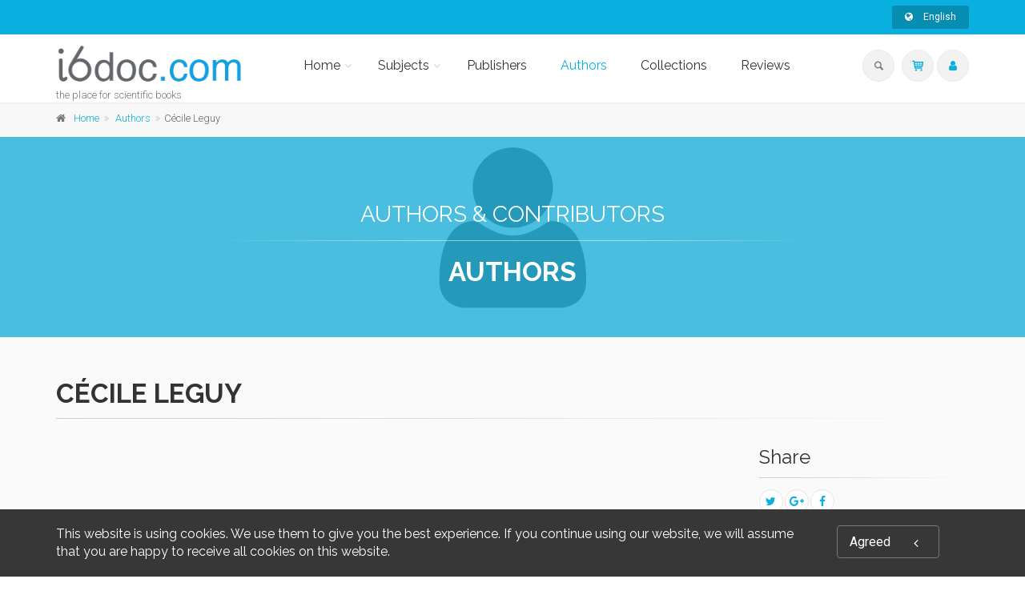

--- FILE ---
content_type: text/html;charset=UTF-8
request_url: https://i6doc.com/en/author/?person_ID=20247
body_size: 50753
content:
<!DOCTYPE html>
<!--[if IE 9]> <html lang="en" class="ie9"> <!--[endif]-->
<!--[if !IE]><!-->
<html lang="en">
	<!--<![endif]-->

	<head>
		<meta charset="utf-8">
		<meta name="author" content="giantchair.com">
			

		<!-- Mobile Meta -->
		<meta name="viewport" content="width=device-width, initial-scale=1.0">
		<!-- Favicon -->
		<link rel="shortcut icon" href="/gcdsimages/favicon.ico">
	
		<!-- Web Fonts -->
		<link href='//fonts.googleapis.com/css?family=Roboto:400,300,300italic,400italic,500,500italic,700,700italic' rel='stylesheet' type='text/css'>
		<link href='//fonts.googleapis.com/css?family=Roboto+Condensed:400,300,300italic,400italic,700,700italic' rel='stylesheet' type='text/css'>
		<link href='//fonts.googleapis.com/css?family=Raleway:700,400,300' rel='stylesheet' type='text/css'>
		<link href='//fonts.googleapis.com/css?family=Lato:900' rel='stylesheet' type='text/css'>
		<link href='//fonts.googleapis.com/css?family=PT+Serif' rel='stylesheet' type='text/css'>
	
		<!-- Cormorant FONTS -->
		<link href="//fonts.googleapis.com/css?family=Cormorant+SC:600" rel="stylesheet">
		<!-- Cinzel+Decorative -->
		<link href="https://fonts.googleapis.com/css?family=Cinzel+Decorative:400,700,900" rel="stylesheet"> 	
			
		<!-- Bootstrap core CSS -->
		<link href="/gcshared/GCresponsiveV1/css/bootstrap.css" rel="stylesheet">

		<!-- Font Awesome CSS -->
		<link href="/gcshared/GCresponsiveV1/fonts/font-awesome/css/font-awesome.css" rel="stylesheet">

		<!-- Fontello CSS -->
		<link href="/gcshared/GCresponsiveV1/fonts/fontello/css/fontello.css" rel="stylesheet">
		
		<!-- Full Calendar CSS file -->
		<link href="/gcshared/GCresponsiveV1/plugins/fullcalendar/fullcalendar.css" rel="stylesheet">
		
		<!-- jPlayer CSS file -->
		<link href="/gcshared/GCresponsiveV1/plugins/jPlayer/css/jplayer.blue.monday.min.css" rel="stylesheet">
			
		<!-- Plugins -->
		<link href="/gcshared/GCresponsiveV1/plugins/magnific-popup/magnific-popup.css" rel="stylesheet">
		
	        <!-- LOADING FONTS AND ICONS -->
	        <link href="https://fonts.googleapis.com/css?family=Raleway:400%2C600%2C700" rel="stylesheet" property="stylesheet" type="text/css" media="all">
	
	
			<link rel="stylesheet" type="text/css" href="/gcshared/GCresponsiveV1/plugins/temp/fonts/pe-icon-7-stroke/css/pe-icon-7-stroke.css">
			<link rel="stylesheet" type="text/css" href="/gcshared/GCresponsiveV1/plugins/temp/fonts/font-awesome/css/font-awesome.css">

			<!-- REVOLUTION STYLE SHEETS -->
			<link rel="stylesheet" type="text/css" href="/gcshared/GCresponsiveV1/plugins/temp/css/settings.css">
		
		<link href="/gcshared/GCresponsiveV1/css/animations.css" rel="stylesheet">
		<link href="/gcshared/GCresponsiveV1/plugins/owl-carousel/owl.carousel.css" rel="stylesheet">
		<link href="/gcshared/GCresponsiveV1/plugins/owl-carousel/owl.transitions.css" rel="stylesheet">
		<link href="/gcshared/GCresponsiveV1/plugins/hover/hover-min.css" rel="stylesheet">
		<link href="/gcshared/GCresponsiveV1/plugins/morphext/morphext.css" rel="stylesheet">
		
		<!-- slick slider CSS file -->
		<link href="/gcshared/GCresponsiveV1/plugins/slick-slider/slick.css" rel="stylesheet">
		<link href="/gcshared/GCresponsiveV1/plugins/slick-slider/slick-theme.css" rel="stylesheet">
				
		<!-- jQuery-ui CSS file -->
		<link href="/gcshared/GCresponsiveV1/plugins/jQuery-ui/jquery-ui.css" rel="stylesheet">
		
		<!-- Full Calendar CSS file -->
		<link href="/gcshared/GCresponsiveV1/plugins/fullcalendar/fullcalendar.css" rel="stylesheet">
			
		<!-- datepicker CSS file -->
		<link href="/gcshared/GCresponsiveV1/plugins/datepicker/datepicker.min.css" rel="stylesheet">
				
		<!-- MediaPlayer CSS file -->
		<link href="/gcshared/GCresponsiveV1/plugins/mediaelementPlayer/mediaelementplayer.css" rel="stylesheet">

		<!-- the project core CSS file -->
		<link href="/gcshared/GCresponsiveV1/css/style.css" rel="stylesheet" >

		<!-- Color Scheme -->
		<link href="/gcshared/GCresponsiveV1/css/skins/light_blue.css" rel="stylesheet">
		
				 
		<!-- GCresponsiveV1 css --> 
		<link href="/gcshared/GCresponsiveV1/css/GCresponsiveV1.css?v=1.4.1" rel="stylesheet">
			
		<!-- application custom css -->	
		<link href="/assets/css/i_i6doc.css" rel="stylesheet">
			
		
			
							
			<!-- Google Analytics -->
			<script>
			(function(i,s,o,g,r,a,m){i['GoogleAnalyticsObject']=r;i[r]=i[r]||function(){
			(i[r].q=i[r].q||[]).push(arguments)},i[r].l=1*new Date();a=s.createElement(o),
			m=s.getElementsByTagName(o)[0];a.async=1;a.src=g;m.parentNode.insertBefore(a,m)
			})(window,document,'script','https://www.google-analytics.com/analytics.js','ga');
			
			ga('create', 'UA-1969777-31', 'none');
			ga('send', 'pageview');
			</script>
			<!-- End Google Analytics -->
			
			
				
		
		<script async src="https://static.addtoany.com/menu/page.js"></script>
	<meta property="og:image:width" content="121"> 
<meta property="og:image:height" content="188"> 
<meta property="og:title" content="Cécile Leguy - i6doc">
<meta property="og:description" content="">
<title>Cécile Leguy - i6doc</title>
<meta name="description" content="">
<meta name="ROBOTS" content="index,follow">
</head>
	
	
	<body class="no-trans i_i6doc">
		
		<!-- scrollToTop -->
		<!-- ================ -->
		<div class="scrollToTop circle"><i class="icon-up-open-big"></i></div>
		
		<!-- page wrapper start -->
		<!-- ================ -->
		<div class="page-wrapper"> 	
		<div id="page-start"></div>
					<!-- cookies alert container -->		
			
				<div class="cookies-container  dark-bg footer-top  full-width-section">
					<div class="container">
						<div class="row">
							<div class="col-md-12">
								<div class="row">
									<div class="col-sm-10">
										<h2>This website is using cookies. We use them to give you the best experience. If you continue using our website, we will assume that you are happy to receive all cookies on this website.</h2>
									</div>
									<div class="col-sm-2">
										<p class="no-margin"><a href="#" class="accept-btn btn btn-animated btn-lg btn-gray-transparent " onClick="acceptMe();"> Agreed  <i class="fa fa-angle-left pl-20"></i></a></p>
									</div>
								</div>
							</div>
						</div>
					</div>
				</div>
				

			<!-- header-container start -->
			<div class="header-container">
			 
			
				<!-- header-top start -->
				<!-- classes:  -->
				<!-- "dark": dark version of header top e.g. class="header-top dark" -->
				<!-- "colored": colored version of header top e.g. class="header-top colored" -->
				<!-- ================ -->
				<div class="header-top colored ">
					<div class="container">
						<div class="row">
							<div class="col-xs-3 col-sm-6 col-md-9">
								
								<!-- header-top-first start -->
								<!-- ================ -->
								<div class="header-top-first clearfix">
									
									
									
									
								</div>
								<!-- header-top-first end -->
							</div>
							<div class="col-xs-9 col-sm-6 col-md-3">

								<!-- header-top-second start -->
								<!-- ================ -->
								<div id="header-top-second"  class="clearfix">
									
									<!-- header top dropdowns start -->
									<!-- ================ -->
									<div class="header-top-dropdown text-right">
										
											
<div class="btn-group dropdown">
			<button type="button" class="btn dropdown-toggle btn-default btn-sm" data-toggle="dropdown">
			<i class="fa fa-globe pr-10"></i> English </button>
			<ul class="dropdown-menu dropdown-menu-right dropdown-animation">
				  
				   <li>
						<a href="https://i6doc.com/fr/author/?person_ID=20247" class="btn btn-default btn-xs">Français</a>
					   	
				   </li>
				 
				   <li>
						<a href="https://i6doc.com/nl/author/?person_ID=20247" class="btn btn-default btn-xs">Nederlands</a>
						
				   </li>
				   
		  </ul>
</div>
										
									</div>
									<!--  header top dropdowns end -->
									
								</div>
								<!-- header-top-second end -->
							</div>
						</div>
					</div>
				</div>
				<!-- header-top end -->
					
				<!-- header start -->
				<!-- classes:  -->
				<!-- "fixed": enables fixed navigation mode (sticky menu) e.g. class="header fixed clearfix" -->
				<!-- "dark": dark version of header e.g. class="header dark clearfix" -->
				<!-- "full-width": mandatory class for the full-width menu layout -->
				<!-- "centered": mandatory class for the centered logo layout -->
				<!-- ================ --> 
				<header class="header   fixed white-bg  clearfix">
					
					<div class="container">
						<div class="row">
							<div class="col-md-3">
								<!-- header-left start -->
								<!-- ================ -->
								<div class="header-left clearfix">
									<!-- header dropdown buttons -->
									<div class="header-dropdown-buttons visible-xs ">
										<div class="btn-group dropdown">
											<button type="button" data-placement="bottom" title=" Search " class="btn dropdown-toggle searchbarshow" data-toggle="dropdown"><i class="icon-search"></i></button>
											<ul class="dropdown-menu dropdown-menu-right dropdown-animation">
												<li>
													<form title=" Search " role="search" class="search-box margin-clear" method="get" action="https://i6doc.com/en/search/">
														<input type="hidden" name="fa" value="results">
														
														 
																<input type="hidden"  value="AE484B9040CF72BE0F37ABA8CF0129B59397BE13" name="csrftoken2" class="form-control" id="csrftoken2">
														  		
														<div class="form-group has-feedback">
															<input type="text" class="form-control lowercase" title="search text" value="" placeholder=" Search " name="searchtext">
															<i class="icon-search form-control-feedback" id="quicksearchbutton"></i>
															<a href="https://i6doc.com/en/advancedsearch/" class="lowercase pull-right"> Advanced Search </a>
														</div>
													</form>
												</li>
											</ul>
										</div>
										<div class="btn-group ">
											
											<a data-toggle="tooltip" data-placement="bottom" title=" Shopping cart "  href="https://secure.i6doc.com/en/cart" class="btn dropdown-toggle"><i class="icon-basket-1"></i></a> 
											
										</button>
										
										</div>
										<div class="btn-group ">
											<a data-toggle="tooltip" data-placement="bottom" title=" My account " href="https://secure.i6doc.com/en/account" class="btn dropdown-toggle"><i class="fa fa-user"></i></a>
											
										</div>
												
									</div>
									<!-- header dropdown buttons end-->

									<!-- logo -->
									<div id="logo" class="logo">
																			
										
											<div class="media" style="margin:0">
												<div class="media-left"><a href="https://i6doc.com/en"><img id="logo_img" 
												src="/gcdsimages/I6doclogo.png" alt="logo" 
												style="height:50px"></a></div>
												<div class="media-body"></div>
											</div>
										
									</div>
									
										<!-- name-and-slogan -->
										<div class="site-slogan">
											the place for scientific books
										</div>
									
								</div>
								<!-- header-left end -->

							</div>
							<div class="col-md-9 header-menu">
					
								<!-- header-right start -->
								<!-- ================ -->
								<div class="header-right clearfix">
									
								<!-- main-navigation start -->
								<!-- classes: -->
								<!-- "onclick": Makes the dropdowns open on click, this the default bootstrap behavior e.g. class="main-navigation onclick" -->
								<!-- "animated": Enables animations on dropdowns opening e.g. class="main-navigation animated" -->
								<!-- "with-dropdown-buttons": Mandatory class that adds extra space, to the main navigation, for the search and cart dropdowns -->
								<!-- ================ -->
								<div class="main-navigation  animated with-dropdown-buttons">

									<!-- navbar start -->
									<!-- ================ -->
									<nav class="navbar navbar-default" role="navigation">
										<div class="container-fluid">

											<!-- Toggle get grouped for better mobile display -->
											<div class="navbar-header">
												<button type="button" class="navbar-toggle" data-toggle="collapse" data-target="#navbar-collapse-1">
													<span class="sr-only">Toggle navigation</span>
													<span class="icon-bar"></span>
													<span class="icon-bar"></span>
													<span class="icon-bar"></span>
												</button>
												
											</div>

											<!-- Collect the nav links, forms, and other content for toggling -->
											<div class="collapse navbar-collapse" id="navbar-collapse-1">
												<!-- main-menu -->
												<ul class="nav navbar-nav ">
													
														

<!-- mega-menu start -->
        													
		<li class="dropdown ">
		<a class="dropdown-toggle" data-toggle="dropdown" href="https://i6doc.com/en">Home</a>
														<ul class="dropdown-menu">
														
														<li >
   <a  href="/en/info/?id=6">Presentation</a>
</li>
   
<li >
   <a  href="/en/info/?id=106">Scholarly education</a>
  </li>

<li >
   <a  href="/en/info/?id=96">OpenEdition</a>
</li>

<li class="dropdown ">
   <a  class="dropdown-toggle" data-toggle="dropdown" >Literary publishing</a>
   <ul class="dropdown-menu">
		<li ><a href="/en/publisher/?editeurnameP=AML">AML Éditions</a></li>
		<li ><a href="/en/publisher/?editeurnameP=ERANTHIS">Éranthis</a></li>
<!-- <li ><a href="/en/publisher/?editeurnameP=SOMNAMBULE">Le Somnambule équivoque</a></li> -->
<li ><a href="/en/publisher/?editeurnameP=QUADRATURE">Quadrature</a></li>
<!-- <li ><a href="/en/publisher/?editeurnameP=SCOMMESPORT">S comme Sport</a></li> -->
<li ><a href="/en/publisher/?editeurnameP=VersantSud">Versant Sud</a></li>
   </ul>
</li>
	
															
														</ul>
													</li>
<!-- mega-menu end -->




<!-- mega-menu start -->													
		<li class="dropdown  mega-menu narrow ">
														<a href="#" class="dropdown-toggle" data-toggle="dropdown">Subjects</a>
														<ul class="dropdown-menu">
															<li>
																<div class="row">
																	
																	<div class="col-md-12">
																		<h4 class="title"><i class="fa fa-book pr-10"></i> 
																		Browse Subjects 
																		</h4>
																		<div class="row">
																			<div class="col-sm-6">
																				<div class="divider"></div>
																				<ul class="menu">
																					
																					   
																					    <li>
																					    
																					    	<a href="https://i6doc.com/en/catalog/?cat_id=408">
																					    Law</a></li>
																					
																					   
																					    <li>
																					    
																					    	<a href="https://i6doc.com/en/catalog/?cat_id=431">
																					    Economics and Social Sciences</a></li>
																					
																					   
																					    <li>
																					    
																					    	<a href="https://i6doc.com/en/catalog/?cat_id=470">
																					    Management</a></li>
																					
																					   
																					    <li>
																					    
																					    	<a href="https://i6doc.com/en/catalog/?cat_id=480">
																					    Philosophy, literature, linguistics and history</a></li>
																					
																					   
																					    <li>
																					    
																					    	<a href="https://i6doc.com/en/catalog/?cat_id=530">
																					    Psychology and Education</a></li>
																					
																					   
																					    <li>
																					    
																					    	<a href="https://i6doc.com/en/catalog/?cat_id=542">
																					    Religion and Ethics</a></li>
																					
																					   
																					    <li>
																					    
																					    	<a href="https://i6doc.com/en/catalog/?cat_id=559">
																					    Medecine</a></li>
																					
																					   
																					    <li>
																					    
																					    	<a href="https://i6doc.com/en/catalog/?cat_id=574">
																					    Natural Sciences</a></li>
																					
																					   
																					    <li>
																					    
																					    	<a href="https://i6doc.com/en/catalog/?cat_id=600">
																					    Applied Sciences</a></li>
																					
																				</ul>
																			</div>
																	
																			
																			
																		</div>
																	</div>
																</div>
															</li>
														</ul>
			</li>
<!-- mega-menu end --> <li class="">
		<a  href="https://i6doc.com/en/publisher">Publishers</a>	
</li>

	<li class="active">
	<a  href="https://i6doc.com/en/author">Authors</a>	
</li> 

<li class="">
		<a  href="https://i6doc.com/en/collection">Collections</a>	
</li> 
	<li class="">
		<a  href="https://i6doc.com/en/review">Reviews</a>	
	</li>													
													
													
												</ul>
												<!-- main-menu end -->
												
												<!-- header dropdown buttons -->
												<div class="header-dropdown-buttons hidden-xs ">
													<div class="btn-group dropdown">
														<button type="button" data-placement="bottom" title=" Search " class="btn dropdown-toggle searchbarshow" data-toggle="dropdown"><i class="icon-search"></i></button>
														<ul class="dropdown-menu dropdown-menu-right dropdown-animation">
															<li>
																<form role="search" class="search-box margin-clear" method="get" action="https://i6doc.com/en/search/">
																	<input type="hidden" name="fa" value="results">
																	
																			<input type="hidden" value="AE484B9040CF72BE0F37ABA8CF0129B59397BE13" name="csrftoken2" class="form-control" id="csrftoken2">
																	  		
																	<div class="form-group has-feedback">
																		<input type="text" class="form-control lowercase" title="search text" value="" placeholder=" Search " name="searchtext">
																		<i class="icon-search form-control-feedback" id="quicksearchbutton"></i>
																		<a href="https://i6doc.com/en/advancedsearch/" class="lowercase pull-right"> Advanced Search </a>
																	</div>
																</form>
															</li>
														</ul>
													</div>
													<div class="btn-group ">
																						
														<a data-toggle="tooltip" data-placement="bottom" title=" Shopping cart "  href="https://secure.i6doc.com/en/cart" class="btn dropdown-toggle"><i class="icon-basket-1"></i></a> 
														
													</button>
													
													</div>
													<div class="btn-group ">
														
														<a data-toggle="tooltip" data-placement="bottom" title=" My account " href="https://secure.i6doc.com/en/account" class="btn dropdown-toggle"><i class="fa fa-user"></i></a>
														
													</div>
														
												</div>
												<!-- header dropdown buttons end-->
												
											</div>

										</div>
									</nav>
									<!-- navbar end -->

								</div>
								<!-- main-navigation end -->	
								</div>
								<!-- header-right end -->
					
							</div>
						</div>
					</div>
					
				</header>
				<!-- header end -->
			</div>
			<!-- header-container end --> <!-- breadcrumb name for default Start-->

<!-- breadcrumb name for default End-->
<!-- breadcrumb start -->
		<!-- ================ -->
		
			<div class="breadcrumb-container ">
				<div class="container">
					<ol class="breadcrumb">
						<li><i class="fa fa-home pr-10"></i><a href="https://i6doc.com/en">Home</a></li>
						
									<li>
										
										<a href="https://i6doc.com/en/author">Authors</a>
									</li>
								  		
									<li class="active">Cécile Leguy</li>
									
					</ol>
				</div>		
			</div>
		
<!-- breadcrumb end --> 
<div class="banner default-translucent-bg" 

				style="background-image:url('/gcshared/GCresponsiveV1/images/page-about-me-banner.jpg');background-position: 50% 0%;">
				
	<div class="container">
					<div class="row">
						<div class="col-md-8 text-center col-md-offset-2 pv-20">
							<h2 class="title object-non-visible" data-animation-effect="fadeIn" data-effect-delay="100">
								Authors & Contributors </h2>
							<div class="separator object-non-visible mt-10" data-animation-effect="fadeIn" data-effect-delay="250"></div>
							<p class="text-center object-non-visible" data-animation-effect="fadeIn" data-effect-delay="500"> 
							<h1>Authors</h1> </p>
						</div>
					</div>
				</div>
</div>



		
<!-- main-container start -->
			<!-- ================ -->
			<section class="main-container light-gray-bg  ">

				<div class="container">
					<div class="row">

						<!-- main start -->
						<!-- ================ -->
						<div class="main col-md-12">

							<!-- page-title start -->
							<!-- ================ -->
							<h1 class="page-title">Cécile Leguy</h1>
							<div class="separator-2"></div>
							<!-- page-title end -->
							<div class="row">
								<div class="col-sm-4 hide">
									<div class="image-box team-member shadow mb-20">
										<div class="overlay-container overlay-visible">
											
												<img src="/gcshared/GCresponsiveV1/images/team-member-1.jpg" class="img-thumbnail">	
											
														
														
											
										</div>
									</div>
								</div>
								<div class="col-sm-5  col-lg-8">									
									
										
									
								</div>
								<div class="col-sm-3 col-lg-offset-1">
										
									
									<h3> Share </h3>
									<div class="separator-2"></div>
									<ul class="pl-20  social-links circle small clearfix margin-clear animated-effect-1">
										<li class="twitter"><a target="_blank" href="http://www.twitter.com/intent/tweet"><i class="fa fa-twitter"></i></a></li>
										<li class="googleplus"><a target="_blank" href="http://plus.google.com"><i class="fa fa-google-plus"></i></a></li>
										<li class="facebook"><a target="_blank" href="http://www.facebook.com"><i class="fa fa-facebook"></i></a></li>
									</ul>
									
									
								</div>
							</div>

						</div>
						<!-- main end -->

					</div>
				</div>
			</section>
			<!-- main-container end --> 
<!-- section start -->
	<!-- ================ -->
<section class="section pv-40  clearfix light-gray-bg">
		
		<div class="container ">
			<div class="row">
				<div class="col-md-8 col-md-offset-2">
					<h2 class="text-center">
						
								<span class="text-muted">Works</span> 
								<span class="text-default">involving</span>
								<span class="text-muted">Cécile Leguy</span> 	
					</h2>
					<div class="separator">
					</div>
					
				</div>
			</div>
		</div>
	
	
	<div class="container">
		<div class="row  masonry-grid-fitrows grid-space-10">
			
			
	<div class="col-lg-4 col-md-6 col-sm-12 masonry-grid-item ">
		<div class=" image-box GCOIbox style-2 mb-20 shadow bordered white-bg text-left">
			<div class="overlay-container">
				<div class="cover cover-border" style="height: 188px;">
					<img src="/resources/titles/28001100179410/images/28001100179410M.jpg" 
				alt="Des vies extraordinaires : les territoires du récit"  class="gcoi-images"></div>
				<div class="coverdescr" >
							<h4><a href="https://i6doc.com/en/book/?gcoi=28001100179410">Des vies extraordinaires : les territoires du récit</a></h4>
							<p> Edition 79 
							</p> 
							<div class="separator"></div>
						
							
								<p> Josiane Bru, Delphine Burguet</p>
							
								
				</div>
											
				<a href="https://i6doc.com/en/book/?gcoi=28001100179410" class="overlay-to-top book-link">
					
						<p class="small margin-clear pr-10 pl-10">
							
							<em>Les Cahiers de littérature orale, rattachés au laboratoire Langage, Langues et Cultures d'Afrique Noire (UMR 8135 - CNRS et Inalco), sont une publication française consacrée, depuis 1976, aux arts langagiers des cultures orales du monde entier</em>
						</p>
						<p class="p-10">
							<button class="btn btn-gray-transparent btn-sm btn-hvr hvr-shutter-out-horizontal">
								Read More 
								<i class="fa fa-arrow-right pl-10"></i>
							</button>
						</p>	
					
				</a>
			
			</div>		
		</div>
	</div>


	<div class="col-lg-4 col-md-6 col-sm-12 masonry-grid-item ">
		<div class=" image-box GCOIbox style-2 mb-20 shadow bordered white-bg text-left">
			<div class="overlay-container">
				<div class="cover cover-border" style="height: 188px;">
					<img src="/resources/titles/28001100181840/images/28001100181840M.jpg" 
				alt="Ethnolinguistique – Anthropologie linguistique : histoires et études de cas"  class="gcoi-images"></div>
				<div class="coverdescr" >
							<h4><a href="https://i6doc.com/en/book/?gcoi=28001100181840">Ethnolinguistique – Anthropologie linguistique : histoires et études de cas</a></h4>
							<p> First Edition 
							</p> 
							<div class="separator"></div>
						
							
								<p> Chloé Laplantine, Cécile Leguy</p>
							
								
				</div>
											
				<a href="https://i6doc.com/en/book/?gcoi=28001100181840" class="overlay-to-top book-link">
					
						<p class="small margin-clear pr-10 pl-10">
							
							<em>Étude du langage en lien avec ses contextes d'usage, culturels et sociaux, le domaine de l’anthropologie linguistique est particulièrement vaste, tant par la diversité de ses objets que par son approche résolument interdisciplinaire. </em>
						</p>
						<p class="p-10">
							<button class="btn btn-gray-transparent btn-sm btn-hvr hvr-shutter-out-horizontal">
								Read More 
								<i class="fa fa-arrow-right pl-10"></i>
							</button>
						</p>	
					
				</a>
			
			</div>		
		</div>
	</div>


	<div class="col-lg-4 col-md-6 col-sm-12 masonry-grid-item ">
		<div class=" image-box GCOIbox style-2 mb-20 shadow bordered white-bg text-left">
			<div class="overlay-container">
				<div class="cover cover-border" style="height: 188px;">
					<img src="/resources/titles/28001100304040/images/28001100304040M.jpg" 
				alt="Oralités enfantines et littératures"  class="gcoi-images"></div>
				<div class="coverdescr" >
							<h4><a href="https://i6doc.com/en/book/?gcoi=28001100304040">Oralités enfantines et littératures</a></h4>
							<p>Cahiers de littérature orale n°88
							</p> 
							<div class="separator"></div>
						
							
								<p> Nicole Belmont, Sandra Bornand</p>
							
								
				</div>
											
				<a href="https://i6doc.com/en/book/?gcoi=28001100304040" class="overlay-to-top book-link">
					
						<p class="small margin-clear pr-10 pl-10">
							
							<em>Les Cahiers de littérature orale, rattachés au laboratoire Langage, Langues et Cultures d'Afrique Noire (UMR 8135 - CNRS et Inalco), sont une publication française consacrée, depuis 1976, aux arts langagiers des cultures orales du monde entier.</em>
						</p>
						<p class="p-10">
							<button class="btn btn-gray-transparent btn-sm btn-hvr hvr-shutter-out-horizontal">
								Read More 
								<i class="fa fa-arrow-right pl-10"></i>
							</button>
						</p>	
					
				</a>
			
			</div>		
		</div>
	</div>


	<div class="col-lg-4 col-md-6 col-sm-12 masonry-grid-item ">
		<div class=" image-box GCOIbox style-2 mb-20 shadow bordered white-bg text-left">
			<div class="overlay-container">
				<div class="cover cover-border" style="height: 188px;">
					<img src="/resources/titles/28001100005180/images/28001100005180M.jpg" 
				alt="Oralités contestataires"  class="gcoi-images"></div>
				<div class="coverdescr" >
							<h4><a href="https://i6doc.com/en/book/?gcoi=28001100005180">Oralités contestataires</a></h4>
							<p> First Edition 
							</p> 
							<div class="separator"></div>
						
							
								<p> Nicole Belmont, Sandra Bornand</p>
							
								
				</div>
											
				<a href="https://i6doc.com/en/book/?gcoi=28001100005180" class="overlay-to-top book-link">
					
						<p class="small margin-clear pr-10 pl-10">
							
							<em>Si la parole est l'arme des puissants, elle peut être aussi l’arme des faibles, une liberté conquise plus qu’acquise souvent. Contre le silence imposé et subi.

La parole publique a ainsi sa performativité propre, surtout quand l’ingéniosité pour se faire entendre déborde les cadres qui ordinairement la contrôlent et la contraignent.</em>
						</p>
						<p class="p-10">
							<button class="btn btn-gray-transparent btn-sm btn-hvr hvr-shutter-out-horizontal">
								Read More 
								<i class="fa fa-arrow-right pl-10"></i>
							</button>
						</p>	
					
				</a>
			
			</div>		
		</div>
	</div>


	<div class="col-lg-4 col-md-6 col-sm-12 masonry-grid-item ">
		<div class=" image-box GCOIbox style-2 mb-20 shadow bordered white-bg text-left">
			<div class="overlay-container">
				<div class="cover cover-border" style="height: 188px;">
					<img src="/resources/titles/28001100277990/images/28001100277990M.jpg" 
				alt="Geneviève Calame-Griaule"  class="gcoi-images"></div>
				<div class="coverdescr" >
							<h4><a href="https://i6doc.com/en/book/?gcoi=28001100277990">Geneviève Calame-Griaule</a></h4>
							<p> First Edition 
							</p> 
							<div class="separator"></div>
						
							
								<p> Nicole Belmont, Cécile Leguy</p>
							
								
				</div>
											
				<a href="https://i6doc.com/en/book/?gcoi=28001100277990" class="overlay-to-top book-link">
					
						<p class="small margin-clear pr-10 pl-10">
							
							<em></em>
						</p>
						<p class="p-10">
							<button class="btn btn-gray-transparent btn-sm btn-hvr hvr-shutter-out-horizontal">
								Read More 
								<i class="fa fa-arrow-right pl-10"></i>
							</button>
						</p>	
					
				</a>
			
			</div>		
		</div>
	</div>


	<div class="col-lg-4 col-md-6 col-sm-12 masonry-grid-item ">
		<div class=" image-box GCOIbox style-2 mb-20 shadow bordered white-bg text-left">
			<div class="overlay-container">
				<div class="cover cover-border" style="height: 188px;">
					<img src="/resources/titles/28001100432050/images/28001100432050M.jpg" 
				alt="Des vies extraordinaires : motifs héroïques et hagiographiques"  class="gcoi-images"></div>
				<div class="coverdescr" >
							<h4><a href="https://i6doc.com/en/book/?gcoi=28001100432050">Des vies extraordinaires : motifs héroïques et hagiographiques</a></h4>
							<p>
							</p> 
							<div class="separator"></div>
						
							
								<p> Agnès Clerc-Renaud, Cécile Leguy</p>
							
								
				</div>
											
				<a href="https://i6doc.com/en/book/?gcoi=28001100432050" class="overlay-to-top book-link">
					
						<p class="small margin-clear pr-10 pl-10">
							
							<em>Le professeur Isidore Okpewho, spécialiste internationalement connu de littérature orale africaine, est décédé le 4 septembre 2016 à Binghamton où il enseignait depuis vingt-cinq ans à l'université d’État de New York. </em>
						</p>
						<p class="p-10">
							<button class="btn btn-gray-transparent btn-sm btn-hvr hvr-shutter-out-horizontal">
								Read More 
								<i class="fa fa-arrow-right pl-10"></i>
							</button>
						</p>	
					
				</a>
			
			</div>		
		</div>
	</div>


		</div>

		
		
				
	</div>
</section>
<!-- section end -->
<!-- footer top start -->
<!-- ================ -->
<div class="news-letter-container dark-translucent-bg default-hovered footer-top animated-text full-width-section">
	<div class="container">
		<div class="row">
			<div class="col-md-12">
				<div class="call-to-action text-center">
					<div class="row">
					
						
						<div class="col-sm-8">
							<h2 class="title">You don&apos;t want to miss our latest titles? </h2><h2 class="title">Subscribe to our newsletter</h2>
						</div>
						<div class="col-sm-4">
							<!-- Newsletter trigger modal -->
							<p class="mt-10">
								<a href="/newsletter/" class="btn btn-animated btn-lg btn-gray-transparent" >
										newsletters<i class="fa fa-newspaper-o pl-20"></i>
								</a>
							</p>
						</div>
					</div>
				</div>
			</div>
		</div>
	</div>
</div>
<!-- footer top end --> <!-- footer start (Add "dark" class to #footer in order to enable dark footer) -->
			<!-- ================ -->
			<footer id="footer" class="clearfix ">

				<!-- .footer start -->
				<!-- ================ -->
				<div class="footer">
					<div class="container">
						<div class="footer-inner">
							<div class="row">
								<div class="col-md-3">
									<div class="footer-content">
										<div class="logo-footer">
											<img src="/gcdsimages/I6doclogo.png" alt="logo" width=140 class="inline"></div>
											
												<!-- name-and-slogan -->
												<div class="site-slogan">
													the place for scientific books
												</div>
											<br><p><br>If you are a scientist or a university publisher, a research lab, a teacher or a Ph.D.student and you are seeking a solution to increase the distribution of your scientific works, do not hesitate to contact us by <a href="mailto:librairie@ciaco.com">email</a> or by <a href="tel:+3210473378">telephone</a></p>

<div class="separator-2"></div>
<nav>
	<ul class="nav nav-pills nav-stacked">
		<li><a href="/en/info/?fa=conditions"> Terms and conditions</a></li>
	        <li><a href="/en/info/?fa=payment_VAT"> Payment & VAT</a></li>
<li><a href="/en/info/?fa=infoslegales"> Legal Mentions</a></li>
	      
		<li><a href="/en/contactus/">Contact</a></li>
  <li><a href="/rss">RSS</a></li>
		
	</ul></nav>

									</div>
								</div>
								<div class="col-md-3">
									<div class="footer-content">
										
										<h2 class="title">
											New Titles </h2>
										<div class="separator-2"></div>
										
										
											<div class="media margin-clear">
												<div class="media-left">
													<div class="overlay-container">
														<img class="media-object xscover" src="/resources/titles/28001100304570/images/28001100304570XS.jpg" alt="blog-thumb">
														<a href="https://i6doc.com/en/book/?gcoi=28001100304570" class="overlay-link small"><i class="fa fa-link">cover</i></a>
													</div>
												</div>
												<div class="media-body">
													<h6 class="media-heading"><a href="https://i6doc.com/en/book/?gcoi=28001100304570">Proceedings of the Twelfth International Congress of Coptic Studies</a></h6>
													<p class="small margin-clear"><i class="fa fa-calendar pr-10"></i>Jan 6, 2026</p>
												</div>
												<hr>
											</div>
										
											<div class="media margin-clear">
												<div class="media-left">
													<div class="overlay-container">
														<img class="media-object xscover" src="/resources/titles/28001100255700/images/28001100255700XS.jpg" alt="blog-thumb">
														<a href="https://i6doc.com/en/book/?gcoi=28001100255700" class="overlay-link small"><i class="fa fa-link">cover</i></a>
													</div>
												</div>
												<div class="media-body">
													<h6 class="media-heading"><a href="https://i6doc.com/en/book/?gcoi=28001100255700">Revue générale n° 2025/3</a></h6>
													<p class="small margin-clear"><i class="fa fa-calendar pr-10"></i>Jan 5, 2026</p>
												</div>
												<hr>
											</div>
										
											<div class="media margin-clear">
												<div class="media-left">
													<div class="overlay-container">
														<img class="media-object xscover" src="/resources/titles/28001100954790/images/28001100954790XS.jpg" alt="blog-thumb">
														<a href="https://i6doc.com/en/book/?gcoi=28001100954790" class="overlay-link small"><i class="fa fa-link">cover</i></a>
													</div>
												</div>
												<div class="media-body">
													<h6 class="media-heading"><a href="https://i6doc.com/en/book/?gcoi=28001100954790">Noblesse, terre, seigneuries : un bilan historiographique comparé</a></h6>
													<p class="small margin-clear"><i class="fa fa-calendar pr-10"></i>Dec 17, 2025</p>
												</div>
												<hr>
											</div>
										
											<div class="media margin-clear">
												<div class="media-left">
													<div class="overlay-container">
														<img class="media-object xscover" src="/resources/titles/28001100183490/images/28001100183490XS.jpg" alt="blog-thumb">
														<a href="https://i6doc.com/en/book/?gcoi=28001100183490" class="overlay-link small"><i class="fa fa-link">cover</i></a>
													</div>
												</div>
												<div class="media-body">
													<h6 class="media-heading"><a href="https://i6doc.com/en/book/?gcoi=28001100183490">Émulations n° 52 : La non-directivité comme idéal éducatif</a></h6>
													<p class="small margin-clear"><i class="fa fa-calendar pr-10"></i>Dec 4, 2025</p>
												</div>
												<hr>
											</div>
										
										
										<div class="">
											<a href="https://i6doc.com/en/newreleases" class="link-dark"><i class="fa fa-plus-circle pl-5 pr-5"></i> more books </a>	
										</div>
									</div>
								</div>
								<div class="col-md-3">
									<div class="footer-content">
										
									
											<h2 class="title">Subjects</h2>
											<div class="separator-2"></div>
											<nav class="mb-20">
												
													
															<ul class="nav nav-pills nav-stacked list-style-icons category-footer">
															
																 
																<li>
																	<a href="https://i6doc.com/en/catalog/?cat_id=408">
																		<span class="icon-list-left"><i class="fa fa-chevron-circle-right"></i> </span>
																		<span class="detail-list">Law</span>
																	</a>
																</li>	
																											
															
																 
																<li>
																	<a href="https://i6doc.com/en/catalog/?cat_id=431">
																		<span class="icon-list-left"><i class="fa fa-chevron-circle-right"></i> </span>
																		<span class="detail-list">Economics and Social Sciences</span>
																	</a>
																</li>	
																											
															
																 
																<li>
																	<a href="https://i6doc.com/en/catalog/?cat_id=470">
																		<span class="icon-list-left"><i class="fa fa-chevron-circle-right"></i> </span>
																		<span class="detail-list">Management</span>
																	</a>
																</li>	
																											
															
																 
																<li>
																	<a href="https://i6doc.com/en/catalog/?cat_id=480">
																		<span class="icon-list-left"><i class="fa fa-chevron-circle-right"></i> </span>
																		<span class="detail-list">Philosophy, literature, linguistics and history</span>
																	</a>
																</li>	
																											
															
																 
																<li>
																	<a href="https://i6doc.com/en/catalog/?cat_id=530">
																		<span class="icon-list-left"><i class="fa fa-chevron-circle-right"></i> </span>
																		<span class="detail-list">Psychology and Education</span>
																	</a>
																</li>	
																											
															
																 
																<li>
																	<a href="https://i6doc.com/en/catalog/?cat_id=542">
																		<span class="icon-list-left"><i class="fa fa-chevron-circle-right"></i> </span>
																		<span class="detail-list">Religion and Ethics</span>
																	</a>
																</li>	
																											
															
																 
																<li>
																	<a href="https://i6doc.com/en/catalog/?cat_id=559">
																		<span class="icon-list-left"><i class="fa fa-chevron-circle-right"></i> </span>
																		<span class="detail-list">Medecine</span>
																	</a>
																</li>	
																											
															
																 
																<li>
																	<a href="https://i6doc.com/en/catalog/?cat_id=574">
																		<span class="icon-list-left"><i class="fa fa-chevron-circle-right"></i> </span>
																		<span class="detail-list">Natural Sciences</span>
																	</a>
																</li>	
																											
															
																 
																<li>
																	<a href="https://i6doc.com/en/catalog/?cat_id=600">
																		<span class="icon-list-left"><i class="fa fa-chevron-circle-right"></i> </span>
																		<span class="detail-list">Applied Sciences</span>
																	</a>
																</li>	
																											
																
															</ul>
																
											</nav>
										
									</div>	
									
								</div>
								<div class="col-md-3">
									<div class="footer-content">
										
										
										    <h2 class="title">
Get to know us</h2>
<div class="separator-2"></div>
<p>As part of a production and distribution structure, including a digital printing unit, i6doc.com is able to offer reasonably-priced solutions for distributing scientific works, including low volume and slow turnover works. These documents, often overlooked by the traditional distribution channels, may reach their target readers through i6doc.com. <a href="/info/?fa=presentation">learn more<i class="fa fa-long-arrow-right pl-5"></i></a></p>
<div class="separator-2"></div>
										<ul class="list-icons">
											<li><div class="media-left no-padding"><i class="fa fa-map-marker text-default pr-10"></i></div> 
											<div class="media-body">CIACO sc<br>Grand-Rue, 2/14<br>1348 Louvain-la-Neuve<br>Belgium<br>TVA: BE0407.236.187</div></li>

											<li><a href="tel:+3210453097"><i class="fa fa-phone pr-10 text-default"></i> +32 10 45 30 97</li></a>
											<li><a href="mailto:librairie@ciaco.com"><i class="fa fa-envelope-o pr-10"></i>librairie@ciaco.com</a></li>
</ul>
<div class="separator-2"></div>
<h6 class="title">
i6doc is an initiative of Ciaco cooperative</h6>	
								
<a href="http://www.ciaco.com" target="new"><img src="/images/logo-ciaco-70-25mm.png" width="100"></a>
										
										
										
										
										
									</div>
								</div>
							</div>
						</div>
					</div>
				</div>
				<!-- .footer end -->

				<!-- .subfooter start -->
				<!-- ================ -->
				<div class="subfooter">
					<div class="container">
						<div class="subfooter-inner">
							<div class="row">
								<div class="col-md-12">
									<p class="text-center">
									Copyright © 2026, i6doc. Powered by <a target="_blank" href="http://giantchair.com">GiantChair</a>. All Rights Reserved</p>
								</div>
							</div>
						</div>
					</div>
				</div>
				<!-- .subfooter end -->

			</footer>
			<!-- footer end --> 


</div>

		<!-- page-wrapper end -->

		<!-- JavaScript files placed at the end of the document so the pages load faster -->
		<!-- ================================================== -->
		<!-- Jquery and Bootstap core js files -->
		
		<script type="text/javascript" src="/gcshared/GCresponsiveV1/plugins/jqueryv3/jquery-3.3.1.min.js"></script>
		<script type="text/javascript" src="/gcshared/GCresponsiveV1/plugins/jqueryv3/jquery-migrate-3.0.1.min.js"></script>
		<script type="text/javascript" src="/gcshared/GCresponsiveV1/js/bootstrap.min.js"></script>
		
		<!--full calendar moment-->
		<script type="text/javascript" src="/gcshared/GCresponsiveV1/plugins/fullcalendar/moment.min.js"></script>

		<!-- Modernizr javascript -->
		<script type="text/javascript" src="/gcshared/GCresponsiveV1/plugins/modernizr.js"></script>
			
				<!-- REVOLUTION JS FILES -->
				<script type="text/javascript" src="/gcshared/GCresponsiveV1/plugins/temp/js/jquery.themepunch.tools.min.js"></script>
				<script type="text/javascript" src="/gcshared/GCresponsiveV1/plugins/temp/js/jquery.themepunch.revolution.min.js"></script>
		
		        
		        <!-- SLIDER REVOLUTION 5.0 EXTENSIONS  (Load Extensions only on Local File Systems !  The following part can be removed on Server for On Demand Loading) -->
				<script type="text/javascript" src="/gcshared/GCresponsiveV1/plugins/temp/js/extensions/revolution.extension.actions.min.js"></script>
				<script type="text/javascript" src="/gcshared/GCresponsiveV1/plugins/temp/js/extensions/revolution.extension.carousel.min.js"></script>
				<script type="text/javascript" src="/gcshared/GCresponsiveV1/plugins/temp/js/extensions/revolution.extension.kenburn.min.js"></script>
				<script type="text/javascript" src="/gcshared/GCresponsiveV1/plugins/temp/js/extensions/revolution.extension.layeranimation.min.js"></script>
				<script type="text/javascript" src="/gcshared/GCresponsiveV1/plugins/temp/js/extensions/revolution.extension.migration.min.js"></script>
				<script type="text/javascript" src="/gcshared/GCresponsiveV1/plugins/temp/js/extensions/revolution.extension.navigation.min.js"></script>
				<script type="text/javascript" src="/gcshared/GCresponsiveV1/plugins/temp/js/extensions/revolution.extension.parallax.min.js"></script>
				<script type="text/javascript" src="/gcshared/GCresponsiveV1/plugins/temp/js/extensions/revolution.extension.slideanims.min.js"></script>
				<script type="text/javascript" src="/gcshared/GCresponsiveV1/plugins/temp/js/extensions/revolution.extension.video.min.js"></script>
			
	
		
		<!-- Isotope javascript -->
		<script type="text/javascript" src="/gcshared/GCresponsiveV1/plugins/isotope/isotope.pkgd.min.js"></script>
		
		<!-- Magnific Popup javascript -->
		<script type="text/javascript" src="/gcshared/GCresponsiveV1/plugins/magnific-popup/jquery.magnific-popup.min.js"></script>
		
		<!-- Appear javascript -->
		<script type="text/javascript" src="/gcshared/GCresponsiveV1/plugins/waypoints/jquery.waypoints.min.js"></script>

		<!-- Count To javascript -->
		<script type="text/javascript" src="/gcshared/GCresponsiveV1/plugins/jquery.countTo.js"></script>
		
		<!-- Parallax javascript -->
		<script src="/gcshared/GCresponsiveV1/plugins/jquery.parallax-1.1.3.js"></script>

		<!--form -->
		<script src="/gcshared/GCresponsiveV1/plugins/jquery.validate.js"></script>
			
		
		<!-- Morphext -->
		<script type="text/javascript" src="/gcshared/GCresponsiveV1/plugins/morphext/morphext.min.js"></script>

		<!-- Owl carousel javascript -->
		<script type="text/javascript" src="/gcshared/GCresponsiveV1/plugins/owl-carousel/owl.carousel.js"></script>

		<!-- Owl carousel javascript -->
		<script type="text/javascript" src="/gcshared/GCresponsiveV1/plugins/jcarousel/jquery.jcarousel.min.js"></script>
		
		<!-- Background Video -->
		<script src="/gcshared/GCresponsiveV1/plugins/vide/jquery.vide.js"></script>
		
		<!-- SmoothScroll javascript -->
		<script type="text/javascript" src="/gcshared/GCresponsiveV1/plugins/jquery.browser.js"></script>
		<script type="text/javascript" src="/gcshared/GCresponsiveV1/plugins/SmoothScroll.js"></script>
		
		<!-- Full Calendar Scripts -->
		<script type="text/javascript" src="/gcshared/GCresponsiveV1/plugins/fullcalendar/fullcalendar.min.js"></script>
		<script type="text/javascript" src="/gcshared/GCresponsiveV1/plugins/fullcalendar/fullcalendar.lang.min.js"></script>
	
		
		
		<!-- datepicker Scripts -->
		<script type="text/javascript" src="/gcshared/GCresponsiveV1/plugins/datepicker/datepicker.min.js"></script>

		<!-- slick slider Scripts -->
		<script type="text/javascript" src="/gcshared/GCresponsiveV1/plugins/slick-slider/slick.js"></script>

		<!-- Custom Scripts -->
		<script type="text/javascript" src="/gcshared/GCresponsiveV1/js/custom.js"></script>
		<script type="text/javascript" src="/gcshared/GCresponsiveV1/js/customogone.js?d=D6F55FCE-D4B8-33D2-07C5C7051E95E36C"></script>
	
		
		<!-- Go to www.addthis.com/dashboard to customize your tools -->
		<script type="text/javascript" src="//s7.addthis.com/js/300/addthis_widget.js#pubid=ra-4f85829f14e6f21c"></script>
		
		<!-- jquery.easing.1.3 for animation -->
		<script type="text/javascript" src="/gcshared/GCresponsiveV1/js/jquery.easing.1.3.js"></script>
		
		<!-- jPlayer Scripts -->
		<script type="text/javascript" src="/gcshared/GCresponsiveV1/plugins/jPlayer/js/jquery.jplayer.min.js"></script>
		
		
		<!-- alert permission for cookies -->
		<script type="text/javascript" src="/gcshared/GCresponsiveV1/js/cookieslaw.js"></script>
		
		<!-- google recaptcha -->
		<script src='https://www.google.com/recaptcha/api.js?hl=en'></script>
		
		
		
		<script type="text/javascript" src="/gcshared/GCresponsiveV1/js/jquery-watch.min.js"></script>
		
		<!-- Initialization of Plugins -->
		<script type="text/javascript" src="/gcshared/GCresponsiveV1/js/template.js?v=1.4.1"></script>
		
		
	
	<meta name="ROBOTS" content="NOODP">
	
</body>
</html>
	
	
